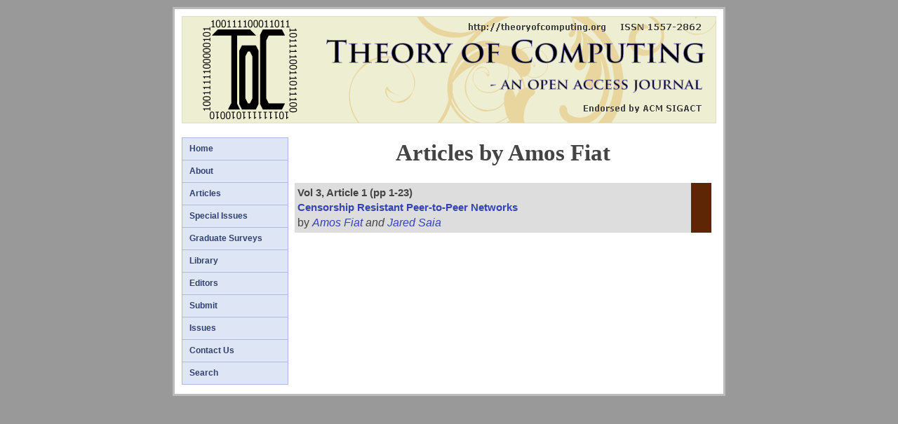

--- FILE ---
content_type: text/html
request_url: http://mirror.cse.iitk.ac.in/toc/authors/fiat.html
body_size: 3379
content:

<!DOCTYPE HTML PUBLIC "-//W3C//DTD HTML 4.01 Transitional//EN" "http://www.w3.org/TR/html4/loose.dtd">
<html>
<head>
<meta content="text/html; charset=ISO-8859-1" http-equiv="content-type"/>
<meta name="viewport" content="width=device-width, initial-scale=1.0"/>
<meta name="keywords" content="Theoretical Computer Science, Computation Theory"/>
<meta name="keywords" content="Electronic Journal, Open Access Journal"/>
<meta name="keywords" content="Open Access Publication, Free Journal"/>
<meta name="keywords" content="Noncommercial Publishing, Combinatorics Journal"/>
<meta name="keywords" content="Mathematics Journal, Science Journal, Computer Science"/>
<meta name="keywords" content="Theory of Computing, Theory of Computation"/>

<title>
Articles by Amos Fiat: 
Theory of Computing: An Open Access Electronic Journal in Theoretical Computer Science
</title>
<link href="../style/style.css" rel="stylesheet" type="text/css">
<script type="text/x-mathjax-config">
MathJax.Hub.Config({
  tex2jax: {
    inlineMath: [['$','$'], ['\\(','\\)']],
    processEscapes: true
  },
});
</script>
<script type="text/javascript" async
  src="https://cdnjs.cloudflare.com/ajax/libs/mathjax/2.7.1/MathJax.js?config=TeX-AMS_HTML-full">
</script>
<link href="../images/favicon.ico" rel="shortcut icon" >
<script type="text/javascript">
  var _gaq = _gaq || [];
  _gaq.push(['_setAccount', 'UA-37638173-1']);
  _gaq.push(['_trackPageview']);
  (function() {
    var ga = document.createElement('script'); ga.type = 'text/javascript'; ga.async = true;
    ga.src = ('https:' == document.location.protocol ? 'https://ssl' : 'http://www') + '.google-analytics.com/ga.js';
    var s = document.getElementsByTagName('script')[0]; s.parentNode.insertBefore(ga, s);
  })();
</script>
</head>
<body>
<div id="mainframe">
<div id="header">
  <a href="../index.html"><img src="../images/logo.png" alt="logo"></a>
</div>
<div id="topmenu"> 
<ul>
<li><a href="../articles/main/index.html">Articles</a></li>
<li><a href="../editors.html">Editors</a></li> 
<li><a href="../submit/index.html">Submit</a></li>
<li><a href="../search.html">Search</a></li>
</ul>
</div>
<div id="left"> 
<ul>
<li><a href="../index.html">Home</a></li> 
<li><a href="../introduction.html">About</a></li> 
<li><a href="../articles/main/index.html">Articles</a></li>
<li><a href="../specissues.html">Special Issues</a></li>
<li><a href="../libfiles/gradsurveys.html">Graduate Surveys</a></li>
<li><a href="../library.html">Library</a></li>
<li><a href="../editors.html">Editors</a></li> 
<li><a href="../submit/index.html">Submit</a></li>
<li><a href="../issues.html">Issues</a></li>
<li><a href="../contactus.html">Contact Us</a></li>
<li><a href="../search.html">Search</a></li>
</ul>
</div>
<div id="main">
<div id="content">
<div id="title">Articles by Amos Fiat</div>


<div class="listofarticles">
<table width=100%>
 <tr><td width="95%" class="shadeodd">
    <span class="tocline1">Vol 3, Article 1 (pp 1-23)
    </span><br>
    <span class="tocline2"><a href="../articles/v003a001/index.html">Censorship Resistant Peer-to-Peer Networks</a></span><br>
    <span class="tocline3">by <i><a href="fiat.html">Amos Fiat</a> and <a href="saia.html">Jared Saia</a></i></span>
</td>
 <td width="5%" class="articlesticker"> 
</td>
</tr>
</table>
</div>

 
</div>
</div>
<div style="clear: both;"> </div>
</div>
</body>
</html>
